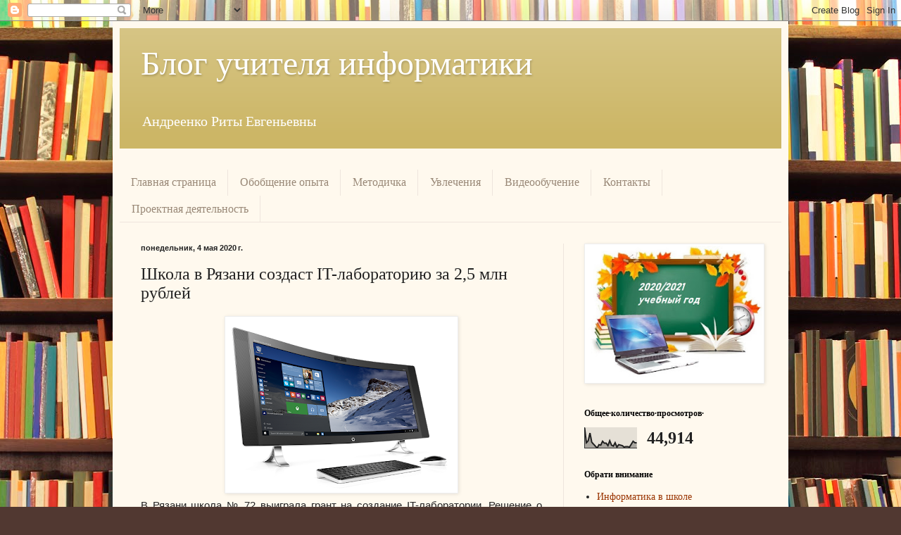

--- FILE ---
content_type: text/html; charset=UTF-8
request_url: https://andreenko-rita.blogspot.com/b/stats?style=BLACK_TRANSPARENT&timeRange=ALL_TIME&token=APq4FmBAQUl2SkAKgzeWkaznhnf4oS_vJyZHiJYTT9nYskGgx6aYBKnGzAJM-_v6xlm2f1mcRZN0TYEQ2rSVN7t62v5svRK-NA
body_size: -23
content:
{"total":44914,"sparklineOptions":{"backgroundColor":{"fillOpacity":0.1,"fill":"#000000"},"series":[{"areaOpacity":0.3,"color":"#202020"}]},"sparklineData":[[0,84],[1,22],[2,30],[3,62],[4,24],[5,16],[6,8],[7,0],[8,14],[9,12],[10,28],[11,20],[12,20],[13,10],[14,30],[15,12],[16,8],[17,22],[18,4],[19,14],[20,12],[21,10],[22,4],[23,6],[24,6],[25,4],[26,16],[27,28],[28,22],[29,22]],"nextTickMs":3600000}